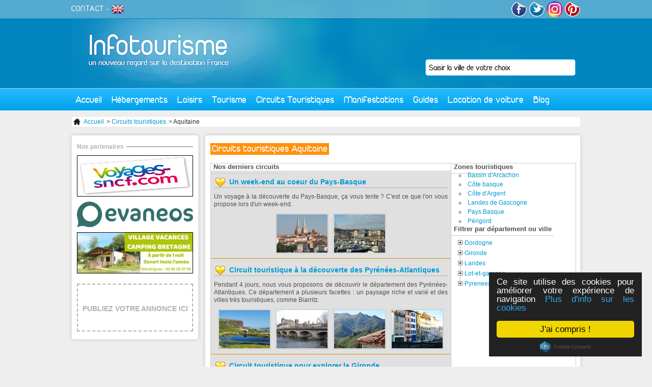

--- FILE ---
content_type: text/html; charset=utf-8
request_url: https://www.infotourisme.net/circuit-touristique/aquitaine
body_size: 9339
content:
<!DOCTYPE html PUBLIC "-//W3C//DTD XHTML 1.0 Transitional//EN" "http://www.w3.org/TR/xhtml1/DTD/xhtml1-transitional.dtd">
<html xmlns='http://www.w3.org/1999/xhtml' xml:lang='fr' lang='fr'>
  <head>
    <meta http-equiv="Content-Type" content="text/html; charset=utf-8" />
    <meta name="title" content="Circuits touristiques Aquitaine | Infotourisme" />
<meta name="description" content="Découvrez les circuits touristiques dans la région Aquitaine" />
    <title>Circuits touristiques Aquitaine | Infotourisme</title>
    <link rel="alternate" type="application/rss+xml" title="RSS" href="http://feeds.feedburner.com/infotourisme" />
    <link rel="publisher" href="https://www.instagram.com/tourisme_communication/" />
    <meta name="p:domain_verify" content="9f05f770d4bf55182987b8c0d595a073"/>
    <meta property="fb:app_id" content="468511906558714" />
    <script type="text/javascript">
      var _gaq = _gaq || [];
      _gaq.push(['_setAccount', 'UA-1462271-1']);
      _gaq.push(['_trackPageview']);

      (function() {
        var ga = document.createElement('script'); ga.type = 'text/javascript'; ga.async = true;
        ga.src = ('https:' == document.location.protocol ? 'https://ssl' : 'http://www') + '.google-analytics.com/ga.js';
        var s = document.getElementsByTagName('script')[0]; s.parentNode.insertBefore(ga, s);
      })();
    </script>
    
    
        <!-- TradeDoubler site verification 2778834 -->
    <!-- Begin Cookie Consent plugin by Silktide - http://silktide.com/cookieconsent -->
    <script type="text/javascript">
        window.cookieconsent_options = {"message":"Ce site utilise des cookies pour améliorer votre expérience de navigation","dismiss":"J'ai compris !","learnMore":"Plus d'info sur les cookies","link":"http://www.infotourisme.net/avertissement-cookies","theme":"dark-floating"};
    </script>
    <script type="text/javascript" src="//cdnjs.cloudflare.com/ajax/libs/cookieconsent2/1.0.9/cookieconsent.min.js"></script>
    <!-- End Cookie Consent plugin -->

        <script>
    	/**
    	* Fonction de suivi des clics sur des liens sortants dans Analytics
    	* Cette fonction utilise une chaîne d'URL valide comme argument et se sert de cette chaîne d'URL
    	* comme libellé d'événement. Configurer la méthode de transport sur 'beacon' permet d'envoyer le clic
    	* au moyen de 'navigator.sendBeacon' dans les navigateurs compatibles.
    	*/
    	var trackOutboundLink = function(url) {
    	   ga('send', 'event', 'outbound', 'click', url, {
    	     'transport': 'beacon',
    	     'hitCallback': function(){document.location = url;}
    	   });
    	}
    	</script>


  <script type="text/javascript" src="/js/lib/jQuery/jquery-1.4.2.js"></script>
<script type="text/javascript" src="/sfFormExtraPlugin/js/jquery.autocompleter.js"></script>
<script type="text/javascript" src="/js/script/front_menu.js"></script>
<script type="text/javascript" src="/js/lib/jQuery/plugins/treeview/jquery.treeview.js"></script>
<script type="text/javascript" src="/js/script/front_newdesign.js"></script>
<script type="text/javascript" src="/js/script/front_pub.js"></script>
<link rel="stylesheet" type="text/css" media="screen" href="/css/V2/reset.css" />
<link rel="stylesheet" type="text/css" media="screen" href="/css/V2/frontend.css" />
<link rel="stylesheet" type="text/css" media="screen" href="/sfFormExtraPlugin/css/jquery.autocompleter.css" />
<link rel="stylesheet" type="text/css" media="screen" href="/js/lib/jQuery/plugins/treeview/jquery.treeview.css" />
</head>
  <body>
    <div id="content">

      <div id="header">
        <a id='logo' href='/'><img src='/images/frontend/V2/logo.jpg' alt='accueil infotourisme' /></a>
                <div class='floatRight'>

          <a href='http://www.facebook.com/infotourisme' target='_blank'><img src='/images/frontend/V2/facebook.png' alt='facebook infotourisme'/></a>
          <a href='http://twitter.com/infotourism' target='_blank' ><img src='/images/frontend/V2/twitter.png' alt='twitter infotourisme'/></a>
          <a href='https://www.instagram.com/tourisme_communication/' target='_blank'><img src='/images/frontend/V2/insta.png' alt='google+ infotourisme' width="32px" style="border-radius:50%"/></a>
          <a href='https://www.pinterest.com/infotourisme/' target='_blank'><img src='/images/frontend/V2/pinterest.png' alt='pinterest infotourisme'/></a>
        </div>
        <div id='subMenu'>
          <a href='mailto:contact@infotourisme.net'>CONTACT</a> -
                      <a href='https://en.infotourisme.net'><img src='/images/frontend/V2/flagUk.png' alt='infotourisme english'/></a>
                  </div>
        <form method='post' action='/recherche-redirect' id='leftSearch'>
  <input type="hidden" name="search[ville]" id="search_ville" /><input type="text" name="autocomplete_search[ville]" value="" id="autocomplete_search_ville" /><script type="text/javascript">
  jQuery(document).ready(function() {
    jQuery("#autocomplete_search_ville")
    .autocomplete('/recherche-ajax', jQuery.extend({}, {
      dataType: 'json',
      parse:    function(data) {
        var parsed = [];
        for (key in data) {
          parsed[parsed.length] = { data: [ data[key], key ], value: data[key], result: data[key] };
        }
        return parsed;
      }
    }, {autoSubmit: true}))
    .result(function(event, data) { jQuery("#search_ville").val(data[1]); });
  });
</script></form>

        <ul id="menu">
  <li class='direct'><a href="/">Accueil</a></li>
  <li><a href="#">Hébergements</a>
    <div id='mHeb'>
    <span class='t2'>Hébergements en France</span><hr/>
      <ul>
        <li><a href='/hotel/france'>Hôtels</a></li>
        <li><a href='/village-vacances/france'>Villages vacances</a></li>
        <li><a href='/residence-hoteliere/france'>Résidences hôtelières</a></li>
      </ul>
      <ul>
        <li><a href='/gite/france'>Gîtes</a></li>
        <li><a href='/chambre-d-hotes/france'>Chambres d'hôtes</a></li>
        <li><a href='/hebergements-insolites/france'>Hébergements insolites</a></li>
      </ul>
      <ul>
        <li><a href='/campings/france'>Campings</a></li>
        <li><a href='/location-meublee/france'>Locations meublées</a></li>
        <li><a href='/centres-internationaux-de-sejour/france'>Centres internationaux de séjours</a></li>
      </ul>
      <div>
        <span class='t3'>ILS NOUS FONT CONFIANCE</span>
         <a href='http://www.anrdoezrs.net/links/7711041/type/http://www.centerparcs.fr' target='_blank'><img src='/images/frontend/une/grp/center parcs.jpg' alt='center parcs'/></a>
         <a href='http://location-montagne.les-balcons.com/?utm_source=infotourisme.net&utm_medium=Banni%C3%A8re%2B%C3%A9t%C3%A9%2B&utm_campaign=INFOTOURISME-BANNIERE-%C3%89T%C3%89' target='_blank'><img src='/images/frontend/une/grp/balcons.jpg' alt='residences et chalets en savoie'/></a>
         <a href='http://www.anrdoezrs.net/links/7711041/type/http://www.pierreetvacances.com' target='_blank'><img src='/images/frontend/une/grp/pierre et vacances.jpg' alt='pierre et vacances'/></a>
         <a href='http://www.ternelia.com/?utm_source=infotourisme&utm_medium=afilliation&utm_campaign=Campagne2013' target='_blank'><img width="120px" height="90px" src='/images/frontend/une/grp/ternelia.jpg' alt='ternelia'/></a>
         <!-- <a href='http://www.ternelia.com/?utm_source=infotourisme&utm_medium=afilliation&utm_campaign=Campagne2013' target='_blank'><img src='/images/frontend/une/grp/ternelia.jpg' class='noMargin' alt='ternelia'/></a> -->
        <a href='http://www.vacances-ulvf.com/' target='_blank'><img src='/images/frontend/une/grp/ulvf.jpg' alt='vacances ulvf'/></a>
        <a href='http://www.vacancesbleues.fr/' target='_blank'><img src='/images/frontend/une/grp/vacancesbleues.jpg' class='noMargin' alt='vacances bleues'/></a>
         <br class='spacer' />
      </div>
    </div>
  </li>
  <!--li class='direct'><a href='/restaurant'>Restaurants</a></li-->
  <li><a href="#">Loisirs</a>
    <div id='mLoi'>
    <span class='t2'>Loisirs en France</span><hr/>
      <a href='/bowling'>
        <img src='/images/frontend/V2/bowling.jpg' alt='bowling'>
        <span class="t4">Bowling</span>
      </a>
      <a href='/casino'>
        <img src='/images/frontend/V2/casino.jpg' alt='casino'>
        <span class="t4">Casino</span>
      </a>
      <a href='/karting'>
        <img src='/images/frontend/V2/karting.jpg' alt='karting'>
        <span class="t4">Karting</span>
      </a>
      <a href='/golf'>
        <img src='/images/frontend/V2/golf.jpg' alt='golf'>
        <span class="t4">Golf</span>
      </a>
      <a href='/restaurant'>
        <img src='/images/frontend/V2/cinema.jpg' alt='cinema'>
        <span class="t4">Restaurant</span>
      </a>
      <a href='/parc'>
        <img src='/images/frontend/V2/parc.jpg' alt='parc'>
        <span class="t4">Parc</span>
      </a>
      <a href='/sortie' class='noMargin'>
        <img src='/images/frontend/V2/sortie.jpg' alt='sortie'>
        <span class="t4">Sortie</span>
      </a>
    </div>
  </li>
  <li><a href="#">Tourisme</a>
    <div id='mTou'>
    <span class='t2'>Tourisme en France</span><hr/>
    <a href='/tourisme/lyon' class='vil'>
        <img src='/images/frontend/V2/lyon.jpg' alt='Tourisme Lyon'>
        <span class="t4">Tourisme Lyon</span>
      </a>
      <a href='/tourisme/paris' class='vil'>
        <img src='/images/frontend/V2/paris.jpg' alt='Tourisme Paris'>
        <span class="t4">Tourisme Paris</span>
      </a>
      <a href='/tourisme/marseille' class='vil'>
        <img src='/images/frontend/V2/marseille.jpg' alt='Tourisme Marseille'>
        <span class="t4">Tourisme Marseille</span>
      </a>
      <a class="more" href="/tourisme-france">+</a>
      <br class="spacer"/>
      <span class='t3'>Sites culturelles</span>
      <a href='/musee' class='cl'>
        <img src='/images/frontend/V2/musee.jpg' alt='Musees de France'>
        <span class="t4">Musées français</span>
      </a>
      <a href='/monument' class='cl'>
        <img src='/images/frontend/V2/monument.jpg' alt='Monuments de France'>
        <span class="t4">Monuments français</span>
      </a>
      <br class="spacer"/>
      <span class='t3'>Séjours</span>
      <a href='/stations-balneaires' class='sej'>
        <img src='/images/frontend/V2/balneaire.jpg' alt='Stations balnéaire françaises'>
        <span class="t4">Stations balnéaires</span>
      </a>
      <a href='/stations-sports-d-hiver' class='sej'>
        <img src='/images/frontend/V2/hiver.jpg' alt='Stations sport hiver françaises'>
        <span class="t4">Sports d'hiver</span>
      </a>
      <a href='/stations-thermales' class='sej'>
        <img src='/images/frontend/V2/thermalisme.jpg' alt='Villes thermales françaises'>
        <span class="t4">Thermalisme</span>
      </a>
              <br class='spacer'/><br/>
        <a href='/croisiere' class='sej'>
        <img src='/images/frontend/articles/leboat/croisiere-fluviale.jpg' alt='croisiere fluviale' />
        <span class="t4">Croisières fluviales</span>
        </a>
          </div>
  </li>
  <li class='direct'><a href="/circuit-touristique">Circuits Touristiques</a></li>
  <li class='direct'><a href="/fetes-et-manifestations">Manifestations</a></li>
  <li><a href="#">Guides</a>
    <div id='mGui' class='align_right'>
      <span class='t2'>Nos guides de voyage</span><hr/>
                      <div class='triBox'>
        <a href='/chateau-val-de-loire'>
          <div class='data'>
            <div class='texte bGreen'>
                            Guide des châteaux du Val de Loire<br/><i>18 sites incontournables</i>            </div>
          </div>
          <img alt="chateau-d-azay-le-rideau azay-le-rideau" src="https://www.infotourisme.net/timthumb.php?w=280&amp;h=100&amp;q=100&amp;src=/uploads/annonces/azay-le-rideau/4885/48672398.jpg&amp;a=c&amp;zc=1" />          </a>
        </div>
        <div class='triBox'>
        <a href='/parcs-attraction-france'>
          <div class='data'>
            <div class='texte bGreen'>
                            Guide des parcs d'attractions et de loisirs en France            </div>
          </div>
          <img alt="futuroscope chasseneuil-du-poitou" src="https://www.infotourisme.net/timthumb.php?w=280&amp;h=100&amp;q=100&amp;src=/uploads/annonces/chasseneuil-du-poitou/6514/5556594.jpg&amp;a=c&amp;zc=1" />          </a>
        </div>
        <div class='triBox'>
        <a href='/zoo-france'>
          <div class='data'>
            <div class='texte bGreen'>
                            Guide des meilleurs parcs zoologiques de France            </div>
          </div>
          <img alt="safari-de-peaugres peaugres" src="https://www.infotourisme.net/timthumb.php?w=280&amp;h=100&amp;q=100&amp;src=/uploads/annonces/peaugres/7965/60166296.jpg&amp;a=c&amp;zc=1" />          </a>
        </div>
                <div class='triBox'>
          <a href='/villes-nom-insolites'>
          <div class='data'>
            <div class='texte bGreen'>
                            Villes françaises aux noms insolites            </div>
          </div>
          <img alt="sete" src="https://www.infotourisme.net/timthumb.php?w=280&amp;h=100&amp;q=100&amp;src=/uploads/villes/sete/91732684.jpg&amp;a=c&amp;zc=1" />          </a>
       </div>
           </div>
  </li>
  <li><a href="#">Location de voiture</a>
    <div id='mGui' class='align_right'>
      <span class='t2'>Louer votre voiture de tourisme</span><hr/>
      <a href='https://www.avis.com/fr/home'>
        <img src="/images/frontend/V2/avis.jpg" alt="location-voiture-avis"/>
      </a>
      <a href='https://www.budget.fr/'>
        <img src="/images/frontend/V2/budget.jpg" alt="location-voiture-budget"/>
      </a>
    </div>
  </li>
  <!--li class='direct'><a href='/promotion'>Promotions</a></li-->
  <li class='direct last'><a href='http://blog.infotourisme.net'>Blog</a></li>
</ul>
      </div>

      <div class='ariane'>
  <ul>
    <li><a href="/"><img src="/images/frontend/structure/home.png" /> Accueil</a></li>
          <li> > <a href="/circuit-touristique">Circuits touristiques</a></li> 
          <li> > Aquitaine</li> 
      </ul>
</div>


<div id='newdesign'>
<h1>Circuits touristiques Aquitaine</h1>

<div id='table'>
  <div class='leftCol' id='uneAnnonce'>
    <h2>Nos derniers circuits</h2>
            <div class='circPrem prem'>
          <h3><a href="/circuit-touristique/2120/un-week-end-au-coeur-du-pays-basque">Un week-end au coeur du Pays-Basque</a></h3>
          <p>Un voyage &agrave; la d&eacute;couverte du Pays-Basque, &ccedil;a vous tente&nbsp;? C&#039;est ce que l&#039;on vous propose lors d&#039;un week-end.</p>                      <img src="/uploads/circuits/bayonne/2120/26669407-mini.png" alt="Jour 1 : Bayonne" title="Jour 1 : Bayonne"/>                      <img src="/uploads/circuits/bayonne/2120/26669857-mini.png" alt="Jour 2 : Hendaye" title="Jour 2 : Hendaye"/>                  </div>
            <div class='circPrem prem'>
          <h3><a href="/circuit-touristique/2106/circuit-touristique-a-la-decouverte-des-pyrenees-atlantiques">Circuit touristique à la découverte des Pyrénées-Atlantiques</a></h3>
          <p>Pendant 4 jours, nous vous proposons de d&eacute;couvrir le d&eacute;partement des Pyr&eacute;n&eacute;es-Atlantiques. Ce d&eacute;partement a plusieurs facettes : un paysage riche et vari&eacute; et des villes tr&egrave;s touristiques, comme Biarritz.</p>                      <img src="/uploads/circuits/montaner/2106/5418162-mini.png" alt="Jour 1 : Les Pyrénées" title="Jour 1 : Les Pyrénées"/>                      <img src="/uploads/circuits/montaner/2106/5418946-mini.png" alt="Jour 2 : Pau" title="Jour 2 : Pau"/>                      <img src="/uploads/circuits/montaner/2106/5419663-mini.png" alt="Jour 3 : Sainte-Engrace" title="Jour 3 : Sainte-Engrace"/>                      <img src="/uploads/circuits/montaner/2106/5420114-mini.png" alt="Jour 4 : Bayonne" title="Jour 4 : Bayonne"/>                  </div>
            <div class='circPrem prem'>
          <h3><a href="/circuit-touristique/2035/circuit-touristique-pour-explorer-la-gironde">Circuit touristique pour explorer la Gironde</a></h3>
          <p>Pendant six jours, vous allez d&eacute;couvrir la Gironde. Vous passerez toute une journ&eacute;e &agrave; Bordeaux, une autre dans le Bassin d&#039;Arcachon. Vous visiterez aussi un ch&acirc;teau du M&eacute;doc ou encore la citadelle de Blaye.</p>                      <img src="/uploads/circuits/le-verdon-sur-mer/2035/55156808-mini.png" alt="Jour 1 : Le phare de Cordouan" title="Jour 1 : Le phare de Cordouan"/>                      <img src="/uploads/circuits/le-verdon-sur-mer/2035/54896931-mini.jpg" alt="Jour 2 : La citadelle de Blaye" title="Jour 2 : La citadelle de Blaye"/>                      <img src="/uploads/circuits/le-verdon-sur-mer/2035/54893980-mini.jpg" alt="Jour 3 : Bordeaux" title="Jour 3 : Bordeaux"/>                      <img src="/uploads/circuits/le-verdon-sur-mer/2035/54896740-mini.jpg" alt="Jour 4 : L&#039;abbaye de la Sauve Majeure" title="Jour 4 : L&#039;abbaye de la Sauve Majeure"/>                  </div>
            <div class='circPrem prem'>
          <h3><a href="/circuit-touristique/2013/circuit-touristique-pour-explorer-la-dordogne">Circuit touristique pour explorer la Dordogne</a></h3>
          <p>Pendant 6 jours, vous allez d&eacute;couvrir la Dordogne. Vous verrez que ce 3&egrave;me d&eacute;partement fran&ccedil;ais, par sa superficie, poss&egrave;de de nombreux sites &agrave; visiter. Vous contemplerez de beaux ch&acirc;teaux et parcourirez de magnifiques villages.</p>                      <img src="/uploads/circuits/bergerac/2013/48562371-mini.jpg" alt="Jour 1 : Le cloître de Cadouin" title="Jour 1 : Le cloître de Cadouin"/>                      <img src="/uploads/circuits/bergerac/2013/48562891-mini.jpg" alt="Jour 2 : Belvès" title="Jour 2 : Belvès"/>                      <img src="/uploads/circuits/bergerac/2013/48563609-mini.jpg" alt="Jour 3 : Sarlat" title="Jour 3 : Sarlat"/>                      <img src="/uploads/circuits/bergerac/2013/48564148-mini.jpg" alt="Jour 4 : La Grotte de Lascaux" title="Jour 4 : La Grotte de Lascaux"/>                  </div>
            <div class='circPrem '>
          <h3><a href="/circuit-touristique/2053/circuit-a-velo">Circuit à vélo</a></h3>
          <p>M&eacute;langer sport, voyage, nature et aventure pour une parenth&egrave;se de 6 jours tout compris.</p>                      <img src="/uploads/circuits/hendaye/2053/64562335-mini.jpg" alt="surf-and-bike" title="surf-and-bike"/>                  </div>
            <div class='circPrem '>
          <h3><a href="/circuit-touristique/2018/viree-gourmande-autour-de-la-truffe">Virée gourmande autour de la truffe</a></h3>
          <p>La maison d&#039;h&ocirc;tes des M&eacute;rigots et sa truffi&egrave;re vous propose des suggestions de visites autour de la truffe.</p>                      <img src="/uploads/circuits/gabillou/2018/49966358-mini.jpg" alt="1-jour-pour-tout-savoir-sur-la-truffe" title="1-jour-pour-tout-savoir-sur-la-truffe"/>                      <img src="/uploads/circuits/gabillou/2018/49966222-mini.jpg" alt="perigueux" title="perigueux"/>                      <img src="/uploads/circuits/gabillou/2018/49966297-mini.jpg" alt="montignac-et-lascaux" title="montignac-et-lascaux"/>                  </div>
            <div class='circPrem '>
          <h3><a href="/circuit-touristique/2002/decouverte-du-perigord">Découverte du Périgord</a></h3>
          <p>Circuit de 5 jours vous permettant de d&eacute;couvrir l&#039;histoire, la culture et les traditions du P&eacute;rigord</p>                      <img src="/uploads/circuits/les-eyzies-de-tayac-sireuil/2002/43121458-mini.jpg" alt="sur-les-traces-des-premiers-perigourdins" title="sur-les-traces-des-premiers-perigourdins"/>                      <img src="/uploads/circuits/les-eyzies-de-tayac-sireuil/2002/43123609-mini.jpg" alt="visite-de-sarlat" title="visite-de-sarlat"/>                      <img src="/uploads/circuits/les-eyzies-de-tayac-sireuil/2002/43124390-mini.jpg" alt="decouverte-de-la-truffe-noire-du-perigord" title="decouverte-de-la-truffe-noire-du-perigord"/>                      <img src="/uploads/circuits/les-eyzies-de-tayac-sireuil/2002/43127152-mini.jpg" alt="retour-sur-l-histoire-du-perigord" title="retour-sur-l-histoire-du-perigord"/>                  </div>
            <div class='circPrem '>
          <h3><a href="/circuit-touristique/1961/croisiere-histoire-et-patrimoine">Croisière Histoire et Patrimoine</a></h3>
          <p>Partez en Croisi&egrave;re Fluviale et d&eacute;couvrez les plaisirs de la navigation en Aquitaine!
Louez votre Bateau sans permis avec Le Boat et naviguez depuis la base du Mas d&#039;Agenais en Aquitaine.
Une croisi&egrave;re culturelle entre Gascogne et Languedoc sur le Canal de Garonne et le ...</p>                      <img src="/uploads/circuits/le-mas-d-agenais/1961/28025919-mini.jpg" alt="escale-a-damazan" title="escale-a-damazan"/>                      <img src="/uploads/circuits/le-mas-d-agenais/1961/28026408-mini.jpg" alt="escale-a-serignac-sur-garonne" title="escale-a-serignac-sur-garonne"/>                      <img src="/uploads/circuits/le-mas-d-agenais/1961/28027275-mini.jpg" alt="escale-a-agen" title="escale-a-agen"/>                      <img src="/uploads/circuits/le-mas-d-agenais/1961/28108521-mini.jpg" alt="escale-a-moissac" title="escale-a-moissac"/>                  </div>
            <div class='circPrem '>
          <h3><a href="/circuit-touristique/1891/journee-nature">Journée nature</a></h3>
          <p>Le lac de L&eacute;on et le courant d&#039;Huchet qui le relie &agrave; l&#039;oc&eacute;an sont class&eacute;s &quot;reserves naturelles &quot;. Vous appr&eacute;cierez la promenade avec les bateliers du lac &agrave; l&#039;ocean (aller -retour ) ; 4 heures dans une nature unique .</p>                      <img src="/uploads/circuits/leon/1891/2782274-mini.jpg" alt="journee-nature-a-leon" title="journee-nature-a-leon"/>                  </div>
            <div class='circPrem '>
          <h3><a href="/circuit-touristique/1890/chateaux-et-histoire-a-bazas">Châteaux et histoire à Bazas</a></h3>
          <p>Bazas&nbsp;, la &nbsp;cath&eacute;drale Saint Jean (13&egrave;me au 18&egrave;me) se dresse au fond de la place entour&eacute;e de maisons sur couverts.
Pr&eacute;chaq et le ch&acirc;teau de Cazeneuve fief des ducs d&#039;Albret et ensuite d&#039;Henri IV.
Ch&acirc;teau&nbsp; f&eacute;odal de ...</p>                      <img src="/uploads/circuits/bazas/1890/2781631-mini.jpg" alt="journee-des-pierres" title="journee-des-pierres"/>                  </div>
            <div class='circPrem '>
          <h3><a href="/circuit-touristique/1778/visite-de-la-ville-de-casteljaloux">Visite de la ville de Casteljaloux</a></h3>
          <p>Partez &agrave; la d&eacute;couverte des sites patrimoniaux de Casteljaloux.</p>                      <img src="/uploads/circuits/casteljaloux/1778/88889245-mini.jpg" alt="La Maison du Roy" title="La Maison du Roy"/>                  </div>
            <div class='circPrem '>
          <h3><a href="/circuit-touristique/397/profitez-de-la-region-d-urt">Profitez de la région d&#039;Urt</a></h3>
          <p>La situation privil&eacute;gi&eacute;e d&#039;Urt permet &agrave; ses habitants, visiteurs et touristes, de profiter des attraits de notre village et des charmes de la r&eacute;gion environnante.</p>                      <img src="/uploads/circuits/urt/397/97173497-mini.jpg" alt="promenades" title="promenades"/>                      <img src="/uploads/circuits/urt/397/97173856-mini.jpg" alt="grandes-randonnees-de-l-adour-aux-pyrenees" title="grandes-randonnees-de-l-adour-aux-pyrenees"/>                      <img src="/uploads/circuits/urt/397/97174472-mini.jpg" alt="la-foret-communale" title="la-foret-communale"/>                  </div>
            <div class='circPrem '>
          <h3><a href="/circuit-touristique/401/urrugne-village-basque-entre-ocean-et-montagne">Urrugne - village basque entre océan et montagne</a></h3>
          <p>Urrugne est un village attachant situ&eacute; entre une corniche de hautes falaises sauvages et la cha&icirc;ne des Pyr&eacute;n&eacute;es.</p>                      <img src="/uploads/circuits/urrugne/428/64000947-mini.jpg" alt="decouvrir-urrugne" title="decouvrir-urrugne"/>                      <img src="/uploads/circuits/urrugne/428/64001049-mini.jpg" alt="la-corniche-d-urrugne" title="la-corniche-d-urrugne"/>                      <img src="/uploads/circuits/urrugne/428/64001135-mini.jpg" alt="visite-du-chateau-d-urtubie" title="visite-du-chateau-d-urtubie"/>                      <img src="/uploads/circuits/urrugne/428/64001207-mini.jpg" alt="visites-des-monuments-religieux" title="visites-des-monuments-religieux"/>                  </div>
            <div class='circPrem '>
          <h3><a href="/circuit-touristique/403/sare">Sare</a></h3>
          <p>Class&eacute; parmi les &quot;plus beaux villages de france&quot;, Sare est situ&eacute; &agrave; proximit&eacute; de l&#039;ocean Atlantique, &agrave; environ 14 km de Saint Jean de Luz, &agrave; l&#039;int&eacute;rieur des terres basques.</p>                      <img src="/uploads/circuits/sare/403/97171907-mini.jpg" alt="visite-accompagnee-du-village" title="visite-accompagnee-du-village"/>                      <img src="/uploads/circuits/sare/403/97171982-mini.jpg" alt="visite-du-clocher-de-l-eglise" title="visite-du-clocher-de-l-eglise"/>                      <img src="/uploads/circuits/sare/403/97172529-mini.jpg" alt="decouverte-des-grottes-de-sare" title="decouverte-des-grottes-de-sare"/>                      <img src="/uploads/circuits/sare/403/97172436-mini.jpg" alt="parc-megalithique" title="parc-megalithique"/>                  </div>
        </div>
  <div class='rightCol'>
    <h2>Zones touristiques</h2>
    <ul class='zone'>
          <li><a href="/circuit-touristique/zone/bassin-d-arcachon">Bassin d&#039;Arcachon</a></li>
          <li><a href="/circuit-touristique/zone/cote-basque">Côte basque</a></li>
          <li><a href="/circuit-touristique/zone/cote-d-argent">Côte d&#039;Argent</a></li>
          <li><a href="/circuit-touristique/zone/Landes+de+Gascogne">Landes de Gascogne</a></li>
          <li><a href="/circuit-touristique/zone/pays-basque">Pays Basque</a></li>
          <li><a href="/circuit-touristique/zone/perigord">Périgord</a></li>
        </ul>

    <h2>Filtrer par département ou ville</h2>
    <ul id='newTree'>
              <li><a href="/circuit-touristique/dordogne">Dordogne</a>          <ul>
                          <li><a href="/circuit-touristique/perigueux">Perigueux</a></li>
                          <li><a href="/circuit-touristique/bergerac">Bergerac</a></li>
                          <li><a href="/circuit-touristique/nontron">Nontron</a></li>
                          <li><a href="/circuit-touristique/sarlat-la-caneda">Sarlat-la-caneda</a></li>
                          <li><a href="/circuit-touristique/beynac-et-cazenac">Beynac-et-cazenac</a></li>
                          <li><a href="/circuit-touristique/brantome">Brantome</a></li>
                          <li><a href="/circuit-touristique/daglan">Daglan</a></li>
                          <li><a href="/circuit-touristique/gabillou">Gabillou</a></li>
                          <li><a href="/circuit-touristique/lanouaille">Lanouaille</a></li>
                          <li><a href="/circuit-touristique/les-eyzies-de-tayac-sireuil">Les eyzies-de-tayac-sireuil</a></li>
                      </ul>
        </li>
              <li><a href="/circuit-touristique/gironde">Gironde</a>          <ul>
                          <li><a href="/circuit-touristique/bordeaux">Bordeaux</a></li>
                          <li><a href="/circuit-touristique/arcachon">Arcachon</a></li>
                          <li><a href="/circuit-touristique/blaye">Blaye</a></li>
                          <li><a href="/circuit-touristique/langon_gironde">Langon</a></li>
                          <li><a href="/circuit-touristique/libourne">Libourne</a></li>
                          <li><a href="/circuit-touristique/ares">Ares</a></li>
                          <li><a href="/circuit-touristique/bazas">Bazas</a></li>
                          <li><a href="/circuit-touristique/biganos">Biganos</a></li>
                          <li><a href="/circuit-touristique/blasimon">Blasimon</a></li>
                          <li><a href="/circuit-touristique/branne_gironde">Branne</a></li>
                      </ul>
        </li>
              <li><a href="/circuit-touristique/landes">Landes</a>          <ul>
                          <li><a href="/circuit-touristique/mont-de-marsan">Mont-de-marsan</a></li>
                          <li><a href="/circuit-touristique/dax">Dax</a></li>
                          <li><a href="/circuit-touristique/amou">Amou</a></li>
                          <li><a href="/circuit-touristique/biscarrosse">Biscarrosse</a></li>
                          <li><a href="/circuit-touristique/capbreton">Capbreton</a></li>
                          <li><a href="/circuit-touristique/labenne">Labenne</a></li>
                          <li><a href="/circuit-touristique/leon">Leon</a></li>
                          <li><a href="/circuit-touristique/messanges_landes">Messanges</a></li>
                          <li><a href="/circuit-touristique/mezos">Mezos</a></li>
                          <li><a href="/circuit-touristique/mimizan">Mimizan</a></li>
                      </ul>
        </li>
              <li><a href="/circuit-touristique/lot-et-garonne">Lot-et-garonne</a>          <ul>
                          <li><a href="/circuit-touristique/agen">Agen</a></li>
                          <li><a href="/circuit-touristique/nerac">Nerac</a></li>
                          <li><a href="/circuit-touristique/villeneuve-sur-lot">Villeneuve-sur-lot</a></li>
                          <li><a href="/circuit-touristique/boe">Boe</a></li>
                          <li><a href="/circuit-touristique/bon-encontre">Bon-encontre</a></li>
                          <li><a href="/circuit-touristique/casteljaloux">Casteljaloux</a></li>
                          <li><a href="/circuit-touristique/clairac">Clairac</a></li>
                          <li><a href="/circuit-touristique/granges-sur-lot">Granges-sur-lot</a></li>
                          <li><a href="/circuit-touristique/lamontjoie">Lamontjoie</a></li>
                          <li><a href="/circuit-touristique/lauzun">Lauzun</a></li>
                      </ul>
        </li>
              <li><a href="/circuit-touristique/pyrenees-atlantiques">Pyrenees-atlantiques</a>          <ul>
                          <li><a href="/circuit-touristique/pau">Pau</a></li>
                          <li><a href="/circuit-touristique/bayonne">Bayonne</a></li>
                          <li><a href="/circuit-touristique/anglet">Anglet</a></li>
                          <li><a href="/circuit-touristique/arudy">Arudy</a></li>
                          <li><a href="/circuit-touristique/bedous">Bedous</a></li>
                          <li><a href="/circuit-touristique/biarritz">Biarritz</a></li>
                          <li><a href="/circuit-touristique/bidache">Bidache</a></li>
                          <li><a href="/circuit-touristique/bidart">Bidart</a></li>
                          <li><a href="/circuit-touristique/cambo-les-bains">Cambo-les-bains</a></li>
                          <li><a href="/circuit-touristique/ciboure">Ciboure</a></li>
                      </ul>
        </li>
          </ul>
  </div>
</div>
</div>




              <div id="left">
              <div id="partenaire2" class='roundBox'>
  <h3>Nos partenaires</h3><hr/>
  
  
      <!-- <a href='http://www.123resa.net' onclick="trackOutboundLink('http://www.123resa.net'); return false;"><img src='/images/frontend/une/123resa.jpg' alt='123resa reservation hotel'/></a> -->
    <a href="https://clk.tradedoubler.com/click?p=298205&a=2778834&g=24730588"><img height="79" width="287" src="/images/frontend/V2/sncf.png" alt="sncf"></a>
    <a href="https://clk.tradedoubler.com/click?p=276456&a=2778834&g=23991756"><svg class="svg-illustration evaneos-veraneos active" xmlns="http://www.w3.org/2000/svg" viewBox="0 0 369.3 81"><path d="M39.9 0C17.9 0 0 18.1 0 40.5c0 2.5.2 5 .7 7.4v.1c.4 2.1.9 4.1 1.6 6.1 1.9 7.3 3.3 14.3 0 21.9L0 81l4.9-1.3c8.9-2.5 13.3-3.4 21.5-1.1 1.1.4 2.3.8 3.5 1.1.2.1.3.1.4.1 3.1.8 6.3 1.2 9.7 1.2 22 0 39.9-18.1 39.9-40.5S62 0 39.9 0m2.5 62.9c-13.6 0-24.6-11.2-24.6-25s11-25 24.6-25C56 12.9 67 24.1 67 37.9c.1 13.8-11 25-24.6 25m64.5-16.6h-6.5c.7 5.1 5.3 8.3 11.1 8.3 4.1 0 9-.8 12.2-3.8h.4v3.1c0 5.2-3.5 9.1-14.4 9.1-9.9 0-19.6-7.9-19.6-20.3 0-13.5 8.1-21.9 19.5-21.9 8.3 0 15.9 6 15.9 15.6.1 7.5-5.5 9.9-18.6 9.9m1.8-17.1c-4.8 0-8.1 4-8.3 8.6l-.1 1.3h4.4c9.4 0 11.5-1 11.5-3.9.1-3.9-2.9-6-7.5-6M162 39.3c-2.7 7.4-7.1 17.1-11.5 23.3h-1.9c-3 0-4.5-1-6.5-4-5.4-8.3-12.2-25.9-13.1-36.8h5.3c3.4 0 5.5 2.6 5.9 4.8 1.4 7.5 3.4 15.3 7.6 23.6 3.8-7.6 7.2-18.3 8.7-28.4h4.2c3.4 0 4.6 1.5 4.6 4.8.1 1.1-.8 6-3.3 12.7m25.5 23.5h-2c-9.4 0-15.9-5.4-15.9-12.8 0-7.2 5.2-12.6 19.8-12.6h3.5v-.5c0-5.7-2.7-7.4-8.6-7.4-7.2 0-11.1 2.8-12.6 4.6h-.4v-3.2c0-4.5 4-9.9 14.5-9.9 8.9 0 16.8 4.2 16.8 18.1v9.3c-.1 8.5-6.3 14.4-15.1 14.4m5.4-18.2h-3.5c-7.5 0-9.7 1.8-9.7 5.1 0 3.1 2.5 5 6.9 5 4.3 0 6.3-2.1 6.3-6.2v-3.9zm49.9 17.6c-4.4 0-7.2-2.8-7.2-6.6v-16c0-6.8-3-9.8-8-9.8-4.3 0-7.2 3.3-7.2 9.1v23.4h-3c-4.2 0-6.9-2.8-6.9-6.6V38.1c0-8.5 5.5-17.3 17.9-17.3 9.4 0 17.1 6.4 17.1 17.8v23.5h-2.7zm27.1-15.9h-6.5c.7 5.1 5.3 8.3 11.1 8.3 4.1 0 9-.8 12.2-3.8h.4v3.1c0 5.2-3.5 9.1-14.4 9.1-9.9 0-19.6-7.9-19.6-20.3 0-13.5 8.1-21.9 19.5-21.9 8.3 0 15.9 6 15.9 15.6.1 7.5-5.4 9.9-18.6 9.9m1.9-17.1c-4.8 0-8.1 4-8.3 8.6l-.1 1.3h4.4c9.4 0 11.5-1 11.5-3.9 0-3.9-3-6-7.5-6m80.9 33.9c-7.3 0-12.8-3.8-12.8-7.9v-4.6h.4c2.1 2 7.2 3.8 12 3.8 4.9 0 7.2-1.4 7.2-4.4 0-2.3-1.4-3.4-8.3-4.4-8.4-1.2-12.5-4.6-12.5-10.7 0-7.6 6.7-14 16.9-14 9 0 12.7 4.7 12.7 8.6v3.8h-.4c-2.1-2.1-6.6-3.7-11.4-3.7-6.1 0-8 1.9-8 4.5 0 2 1.2 2.8 8 4 8.3 1.3 12.7 5 12.7 11.5.1 8.4-5.8 13.5-16.5 13.5m-37.9-11.4c-5.9 0-10.6-5-10.6-11.2 0-6.2 4.8-11.2 10.6-11.2 5.9 0 10.6 5 10.6 11.2.1 6.2-4.7 11.2-10.6 11.2m-.9-30.6c-11 0-19.9 9.4-19.9 21s8.9 21 19.9 21c11 0 19.9-9.4 19.9-21-.1-11.6-9-21-19.9-21" fill="#33706A"></path></svg></a>
    <a href="https://www.valdelandrouet.com/"><img height="79" width="287" src="/images/frontend/V2/landrouet.png" alt="landrouet" style="margin-top:10px"></a>

    
      <a href='/ajouter-votre-etablissement' class='add'>PUBLIEZ VOTRE ANNONCE ICI</a>
  

  </div>



        </div>
      
      <br class='spacer'/>
    </div>

    <div id="footer">
        <div class='content'>
          <img src='/images/frontend/V2/footer.jpg' class='picture' alt='infotourisme ville'/>
          <div class='t4'>« La France, première destination touristique mondiale depuis 1990 »</div>
          <div class='float'>
          <div class='t5'>Professionnels</div>
            <ul>
            <li><a title="Ajouter votre établissement sur Infotourisme" href="/ajouter-votre-etablissement">Commercialisation d'établisssement</a></li>
            <li><a href="https://demandevisa.fr/" title="Visas, ESTA, AVE"> Demander votre visa</a></li>
            </ul>
          </div>
          <div class='float'>
          <div class='t5'>Informations</div>
            <ul>
              <li> <a href="/conditions-legales">Conditions légales</a></li>
              <li><a href='mailto:contact@infotourisme.net'>Contactez-nous</a></li>
            </ul>
          </div>
          <div class='float'>
          <div class='t5'>Services Gratuits</div>
            <ul>
              <li><a href="/ajouter-une-manifestation">Diffusion de manifestations</a></li>
            </ul>
          </div>
          <br class='spacer'/>
        </div>
    </div>

  </body>
</html>
